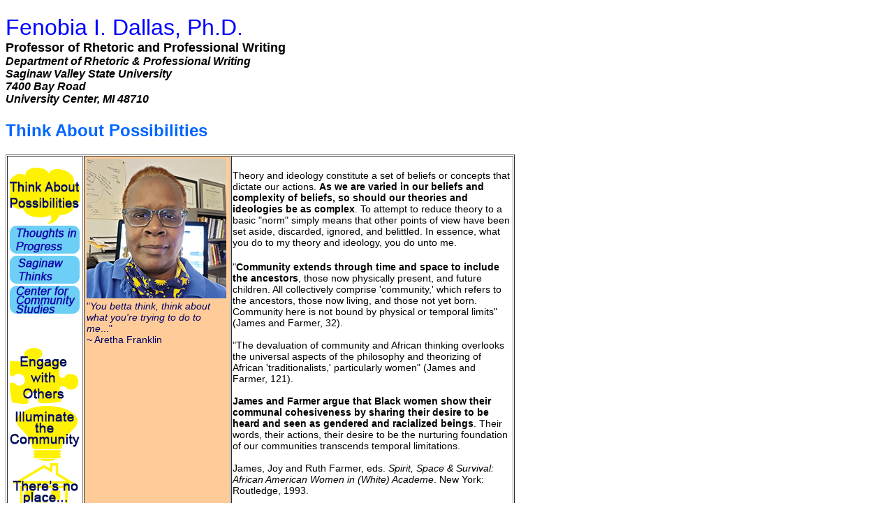

--- FILE ---
content_type: text/html
request_url: http://www.fidphd.com/think/think2021.html
body_size: 2103
content:
<!DOCTYPE html PUBLIC "-//W3C//DTD XHTML 1.0 Transitional//EN" "http://www.w3.org/TR/xhtml1/DTD/xhtml1-transitional.dtd">
<html xmlns="http://www.w3.org/1999/xhtml">
<head>
<meta http-equiv="Content-Type" content="text/html; charset=UTF-8" />
<title>Dr. Dallas ^ Think About Possibilities</title>
<link href="../styles2021.css" rel="stylesheet" type="text/css" />
<style type="text/css">
td img {display: block;}td img {display: block;}td img {display: block;}
</style>
</head>

<body>
<h1 class="headerFID">Fenobia I. Dallas, Ph.D.<br />
  <span class="header5"> Professor of Rhetoric and Professional Writing<br />
  <em style="font-size: 16px">Department of Rhetoric &amp; Professional Writing<br />
Saginaw Valley State University<br />
7400 Bay Road <br />
University Center, MI 48710 </em></span><br />
</h1>
<h2 class="header2">Think About Possibilities</h2>
<table width="729" border="1" cellspacing="1" cellpadding="1">
  <tr>
    <td width="106" valign="top" scope="row"><table width="104" cellspacing="1" cellpadding="1">
      <tr>
        <th width="98" height="10" align="left" class="headerFID" scope="row"></span></th>
      </tr>
      <tr>
        <th height="11" class="headerFID" scope="row"><img src="../buttons/think_button.png" width="100" height="80" alt=""/></th>
      </tr>
      <tr>
        <td height="19"><a href="thoughts2021.html"><img src="../buttons/thoughts_button.png" width="100" height="40" alt=""/></a></td>
      </tr>
      <tr>
        <td><a href="sagthinks2021.html"><img src="../buttons/sagthinks_button.png" width="100" height="40" alt=""/></a></td>
      </tr>
      <tr>
        <td><a href="ccs2021.html"><img src="../buttons/ccs_button.png" width="100" height="40" alt=""/></a></td>
      </tr>
      <tr>
        <th height="20" class="headerFID" scope="row"></span></th>
      </tr>
      <tr align="left">
        <th height="20" class="headerFID" scope="row">&nbsp;</th>
      </tr>
      <tr align="left">
        <th height="20" class="headerFID" scope="row"><a href="../engage/engage2021.html"><img src="../buttons/engage_button.png" width="98" height="80" alt=""/></a></th>
      </tr>
      <tr>
        <th height="20" align="left" class="headerFID" scope="row"><a href="../illume/illume2021.html"><img src="../buttons/illuminate_button.png" width="100" height="79" alt=""/></a></th>
      </tr>
      <tr>
        <th height="22" align="left" class="headerFID" scope="row"><a href="../index.html"><img src="../buttons/home_button.png" width="100" height="80" alt=""/></a></th>
      </tr>
    </table></td>
    <td width="206" valign="top" bgcolor="#FFCC99" scope="row"><table width="151" cellspacing="1" cellpadding="1">
      <tr>
        <td width="143" bgcolor="#FFCC99"><img src="../photos/dallas_think_sm.jpg" width="200" height="200" alt=""/></td>
        </tr>
      <tr>
        <td bgcolor="#FFCC99"><span class="sub_headerFID">&quot;<em>You betta think, think about what you're trying to do to me</em>...&quot;<br />
          ~ Aretha Franklin </span></td>
        </tr>
    </table></td>
    <td width="457" valign="top" scope="row"><h4 class="header4"><span class="header4"><span class="header4" style="font-size: 14px">Theory and ideology constitute a set of beliefs or concepts that dictate our actions. <strong>As we are varied in our beliefs and complexity of beliefs, so should our theories and ideologies be as complex</strong>. To attempt to reduce theory to a basic &quot;norm&quot; simply means that other points of view have been set aside, discarded, ignored, and belittled. In essence, what you do to my theory and ideology, you do unto me. </span></span></h4>
      <p><span class="header4">&quot;<strong>Community extends through time and space to include the ancestors</strong>, those now physically present, and future children. All collectively comprise 'community,' which refers to the ancestors, those now living, and those not yet born. Community here is not bound by physical or temporal limits&quot; (James and Farmer, 32).</span></p>
      <p> <span class="header4">&quot;The devaluation of community and African thinking overlooks the universal aspects of the philosophy and theorizing of African 'traditionalists,' particularly women&quot; (James and Farmer, 121).</span></p>
      <p><span class="header4"><strong>James and Farmer argue that Black women show their  communal cohesiveness by sharing their desire to be heard and seen as gendered and racialized beings</strong>. Their words, their actions, their desire to be the nurturing foundation of our communities transcends temporal limitations.</span></p>
      <p><span class="header4">James, Joy and Ruth Farmer, eds. <em>Spirit, Space &amp; Survival: African American Women in (White) Academe</em>. New York: Routledge, 1993.</span></p>
      <p><span class="header4">Asante, Molefi Kete. <em>The Afrocentric Idea: Revised and expanded edition</em>. Philadelphia: Temple U P, 1998.</span></p>
    <p><span class="header4">Cole, Johnnetta Betsch and Beverly Guy-Sheftall. <em>Gender Talk: The Struggle for Women&rsquo;s Equality in African American Communities</em>. New York: One World, 2003.</span></p></td>
  </tr>
</table>
<p class="narrative_italics"><em>We study, investigate, and analyze in order to understand, and then share that understanding.</em></p>
<span class="narrative_italics"><span class="copyright">This         page last updated  2022<br />
by <a href="mailto:rexie_at_fidphd_dot_com">RexAnne</a><br />
for Blak Kat Productions.<br />
<strong>copyright © 1999-2022</strong> | <a href="mailto:fidallas_at_svsu_dot_edu">Fenobia     I. Dallas</a></span><a href="mailto:fidallas_at_svsu_dot_edu"></a></span>
</body>
</html>


--- FILE ---
content_type: text/css
request_url: http://www.fidphd.com/styles2021.css
body_size: 338
content:
@charset "UTF-8";
.headerFID {
    font-family: Arial, Helvetica, sans-serif;
    color: #0000FF;
    font-style: normal;
    font-weight: normal;
    text-align: left;
}
.header2 {
	font-family: Arial, Helvetica, sans-serif;
	color: #06F;
}
.header4 {
	font-family: Arial, Helvetica, sans-serif;
	font-size: 14px;
	font-weight: normal;
	font-style: normal;
}
.narrative_italics {
	font-family: Arial, Helvetica, sans-serif;
	font-style: italic;
	font-size: 12px;
	color: #000066;
}
.narrative_bold {
    font-weight: bold;
    font-family: Arial, Helvetica, sans-serif;
    text-align: left;
}
.copyright {
    font-style: normal;
    font-family: Gotham, "Helvetica Neue", Helvetica, Arial, sans-serif;
    font-size: 12px;
    color: #000066;
}
.header5 {
	font-size: 18px;
}
.header5 {
	font-weight: bold;
	font-family: Arial, Helvetica, sans-serif;
	color: #000;
}
.sub_headerFID {
    font-weight: normal;
    font-size: 14px;
    font-family: Arial, Helvetica, sans-serif;
    color: #000066;
    text-align: left;
}
.header4 {
    text-align: left;
    font-family: Arial, Helvetica, sans-serif;
    font-style: normal;
    font-weight: normal;
    font-variant: normal;
    color: #000000;
}
